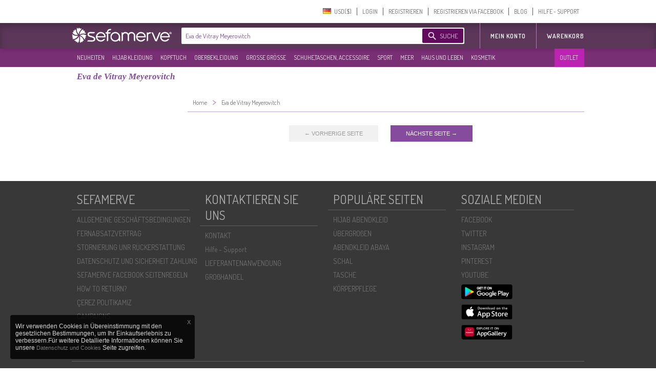

--- FILE ---
content_type: text/css
request_url: https://www.sefamerve.com/store/assets/light/slider.css?v=rel-202512.301
body_size: 2462
content:
.store-sub-navigation{
	position:relative;
	*position:absolute;
	z-index:15;
}
.store-sub-navigation .slider-navigation {
	position: relative;
	clear: both;
	-ms-box-shadow: 0 0 10px rgba(0, 0, 0, 0.15);
	-o-box-shadow: 0 0 10px rgba(0, 0, 0, 0.15);
	-webkit-box-shadow: 0 0 10px rgba(0, 0, 0, 0.15);
	-moz-box-shadow: 0 0 10px rgba(0, 0, 0, 0.15);
	box-shadow: 0 0 10px rgba(0, 0, 0, 0.15);
	height: 350px;
	margin-top:-44px;
}
.store-sub-navigation .slider-navigation .store-sub-tabs {
	margin: 0;
	padding: 0;
	float: left;
	width: 100%;
	list-style: none;
*zoom:1;
}
.store-sub-navigation .slider-navigation .store-sub-tabs:before, .store-sub-navigation .slider-navigation .store-sub-tabs:after {
	display: table;
	content: "";
	line-height: 0;
}
.store-sub-navigation .slider-navigation .store-sub-tabs:after {
	clear: both;
}
.store-sub-navigation .slider-navigation .store-sub-tabs>li {
	list-style: none;
	width: 100%;
	border-top: 1px solid #434343;
	border-bottom: 1px solid #292929;
	background-color:#333;
	background:  rgba(51, 51, 51, .85);
}

.store-sub-navigation .slider-navigation .store-sub-tabs>li:hover {
	border-top: 1px solid #f2f1f1;
	border-bottom: 1px solid #f2f1f1;
	background:#f2f1f1;
	background-color:  rgba(242, 242, 242, .85);
}
.store-sub-navigation .slider-navigation .search-form {
	float: right;
	margin: 7px;
	border: 1px solid #d9d9d9;
	background: #fff;
	height: 34px;
}
.store-sub-navigation .slider-navigation .search-form.global-search .search-input {
	width: 215px;
	height: 32px;
}
.store-sub-navigation .slider-navigation .search-form:focus, .store-sub-navigation .slider-navigation .search-form.focus {
	outline: #a663c2 solid 2px;
	outline-offset: -3px;
	border-color: transparent;
}
.store-sub-navigation .slider-navigation .search-form:focus .store-selection, .store-sub-navigation .slider-navigation .search-form.focus .store-selection {
	visibility: visible;
}
.store-sub-navigation .slider-navigation .store-sub-tab {
	position: relative;
}
.store-sub-navigation .slider-navigation .store-sub-tab:hover.has-menu .store-sub-menu, .store-sub-navigation .slider-navigation .store-sub-tab.hover.has-menu .store-sub-menu {
	display: block;
}
.store-sub-navigation .slider-navigation .store-sub-tab:hover.has-menu.selected::after, .store-sub-navigation .slider-navigation .store-sub-tab.hover.has-menu.selected::after {
	background-position: center -23px;
}
.store-sub-navigation .slider-navigation .store-sub-tab:hover .nav-label, .store-sub-navigation .slider-navigation .store-sub-tab.hover .nav-label {
	color: #333333;
	
}
.store-sub-navigation .slider-navigation .store-sub-tab.selected>.nav-label {
	color: #f7f7f7;
	background-color: #545454;
	background-image: -moz-linear-gradient(top, #565656, #515151);
	background-image: -ms-linear-gradient(top, #565656, #515151);
	background-image: -webkit-gradient(linear, 0 0, 0 100%, from(#565656), to(#515151));
	background-image: -webkit-linear-gradient(top, #565656, #515151);
	background-image: -o-linear-gradient(top, #565656, #515151);
	background-image: linear-gradient(top, #565656, #515151);
	background-repeat: repeat-x;
	-ms-box-shadow: inset 0 0 1px #525252;
	-o-box-shadow: inset 0 0 1px #525252;
	-webkit-box-shadow: inset 0 0 1px #525252;
	-moz-box-shadow: inset 0 0 1px #525252;
	box-shadow: inset 0 0 1px #525252;
}
.store-sub-navigation .slider-navigation .store-sub-tab .store-sub-menu {
	position: absolute;
	overflow: hidden;
	margin-top: -49px;
	left: 207px;
	border: 6px solid #dedcdb;
	z-index: 50;
	background-color:#FFF;
	background-color: rgba(240, 239, 239, 0.97);
	background-image: -moz-linear-gradient(top, rgba(229, 227, 227, 0.95), #ffffff);
	background-image: -ms-linear-gradient(top, rgba(229, 227, 227, 0.95), #ffffff);
	background-image: -webkit-gradient(linear, 0 0, 0 100%, from(rgba(229, 227, 227, 0.95)), to(#ffffff));
	background-image: -webkit-linear-gradient(top, rgba(229, 227, 227, 0.95), #ffffff);
	background-image: -o-linear-gradient(top, rgba(229, 227, 227, 0.95), #ffffff);
	background-image: linear-gradient(top, rgba(229, 227, 227, 0.95), #ffffff);
	background-repeat: repeat-x;
	
	-webkit-background-clip: border-box;
	-moz-background-clip: border-box;
	-ms-background-clip: border-box;
	-o-background-clip: border-box;
	background-clip: border-box;
	-ms-border-radius: 0 0 6px 6px;
	-o-border-radius: 0 0 6px 6px;
	-webkit-border-radius: 0 0 6px 6px;
	-moz-border-radius: 0 0 6px 6px;
	border-radius: 0 0 6px 6px;
	-ms-box-shadow: 0 2px 2px rgba(0, 0, 0, 0.1);
	-o-box-shadow: 0 2px 2px rgba(0, 0, 0, 0.1);
	-webkit-box-shadow: 0 2px 2px rgba(0, 0, 0, 0.1);
	-moz-box-shadow: 0 2px 2px rgba(0, 0, 0, 0.1);
	box-shadow: 0 2px 2px rgba(0, 0, 0, 0.1);
	z-index:2;
	
	*zoom:1;
}

.store-sub-navigation .slider-navigation .store-sub-tab .store-sub-menu.hider {
	display: none;
}

.store-sub-navigation .slider-navigation .store-sub-tab .store-sub-menu:before, .store-sub-navigation .slider-navigation .store-sub-tab .store-sub-menu:after {
	display: table;
	content: "";
	line-height: 0;
}
.store-sub-navigation .slider-navigation .store-sub-tab .store-sub-menu:after {
	clear: both;
}
.store-sub-navigation .slider-navigation .store-sub-tab .store-sub-menu.menu-has-1-columns {
	width: 200px;
}
.store-sub-navigation .slider-navigation .store-sub-tab .store-sub-menu.menu-has-2-columns {
	width: 400px;
}
.store-sub-navigation .slider-navigation .store-sub-tab .store-sub-menu.menu-has-3-columns {
	width:600px;
}
.store-sub-navigation .slider-navigation .store-sub-tab .store-sub-menu.menu-has-4-columns {
	width: 800px;
}
.store-sub-navigation .slider-navigation .store-sub-tab .store-sub-menu.menu-has-5-columns {
	width: 1000px;
}
.store-sub-navigation .slider-navigation .store-sub-tab .store-sub-menu.menu-has-6-columns {
	width: 1200px;
}
.store-sub-navigation .slider-navigation .store-sub-tab .store-sub-menu .menu-sub-section {
	padding: 15px;
	width: 180px;
	float: left;
}
.store-sub-navigation .slider-navigation .store-sub-tab .store-sub-menu .menu-sub-section.todays-sales {
	padding: 5px 10px;
	width: 180px;
	height: 220px;
	background-color: rgba(255, 255, 255, 0.73);
	background-image: -moz-linear-gradient(top, rgba(255, 255, 255, 0.95), rgba(255, 255, 255, 0.4));
	background-image: -ms-linear-gradient(top, rgba(255, 255, 255, 0.95), rgba(255, 255, 255, 0.4));
	background-image: -webkit-gradient(linear, 0 0, 0 100%, from(rgba(255, 255, 255, 0.95)), to(rgba(255, 255, 255, 0.4)));
	background-image: -webkit-linear-gradient(top, rgba(255, 255, 255, 0.95), rgba(255, 255, 255, 0.4));
	background-image: -o-linear-gradient(top, rgba(255, 255, 255, 0.95), rgba(255, 255, 255, 0.4));
	background-image: linear-gradient(top, rgba(255, 255, 255, 0.95), rgba(255, 255, 255, 0.4));
	background-repeat: repeat-x;
	background-color: transparent;
	-ms-box-shadow: 5px -46px 15px 0 rgba(0, 0, 0, 0.07);
	-o-box-shadow: 5px -46px 15px 0 rgba(0, 0, 0, 0.07);
	-webkit-box-shadow: 5px -46px 15px 0 rgba(0, 0, 0, 0.07);
	-moz-box-shadow: 5px -46px 15px 0 rgba(0, 0, 0, 0.07);
	box-shadow: 5px -46px 15px 0 rgba(0, 0, 0, 0.07);
	*background-color: #FFF;
}
.store-sub-navigation .slider-navigation .store-sub-tab .store-sub-menu .menu-sub-title {
	color: #854c9d;
font-size: 13px;
font-weight: bold;
margin: 0px 5px 5px 0px;
padding: 5px 10px;
border-bottom: 1px solid #c7c7c7;
width: 160px;
}
.store-sub-navigation .slider-navigation .store-sub-tab .store-sub-menu .sub-section-footer {
	display: block;
	padding: 7px 5px 8px;
	color: #854c9d;
}
.store-sub-navigation .slider-navigation .store-sub-tab .store-sub-menu .sub-section-footer:hover {
	color: #383838;
}
.store-sub-navigation .slider-navigation .store-sub-tab .store-sub-menu .menu-actions {
	margin: 0;
	padding: 0;
	list-style: none;
}
.store-sub-navigation .slider-navigation .store-sub-tab .store-sub-menu .menu-actions+.menu-sub-title {
	margin-top: 10px;
}
.store-sub-navigation .slider-navigation .store-sub-tab .store-sub-menu .menu-actions .menu-action {
	line-height: 1.3;
	color: #737373;
}
.store-sub-navigation .slider-navigation .store-sub-tab .store-sub-menu .menu-actions .action-link {
	padding: 3px 10px 3px;
	display: block;
	color: #666;
	text-decoration: none;
	font-weight: 400;
	font-size: 13px;
}
.store-sub-navigation .slider-navigation .store-sub-tab .store-sub-menu .menu-actions .action-link:hover {
	background: #854c9d;
	color: #fff;
}
.store-sub-navigation .slider-navigation .store-sub-tab .store-sub-menu .column-grouping-title {
	font-size: 13px;
	font-style: normal;
	margin: 10px 0 0;
	padding: 7px 2px 8px;
}
.store-sub-navigation .slider-navigation .nav-label {
	display: block;
	text-transform: uppercase;
	font-size: 12px;
	line-height: 1;
	text-decoration: none;
	font-weight: normal;
	color: #eeeeee;
}
.store-sub-navigation .slider-navigation .nav-label:hover, .store-sub-navigation .slider-navigation .nav-label.hover {
	color: #854c9d;
}
.store-sub-navigation .slider-navigation .store-sub-tab:hover.has-menu::after{
	background: transparent;
	background-image:url(nav/sub-tab-hover-states.png);
	background-position: -3px;
	background-repeat:no-repeat;
	content: "";
	position: absolute;
	z-index: 53;
	width: 13px;
	left: 196px;
	top: 0px;
	height: 100%;
	filter:alpha(opacity=85); /* IE */
    -moz-opacity:0.85; /* Mozilla */
    opacity: 0.85; /* CSS3 */	
	
}
.store-sub-navigation .slider-navigation .store-sub-tabs>li .right_arrow{
	background: transparent;
	background: url(images/f-white-arrow-right.png?v=0.65);
	background-repeat: no-repeat;
	background-position: -3px center;
	content: "";
	position: absolute;
	z-index: 53;
	width: 13px;
	right: 3px;
	top: 0px;
	height: 100%;
	filter:alpha(opacity=50); /* IE */
    -moz-opacity:0.5; /* Mozilla */
    opacity: 0.5; /* CSS3 */
}

.store-sub-navigation .slider-navigation .store-sub-tabs>li:hover .right_arrow{
	background: transparent;
}

.store-sub-navigation .slider-navigation .store-sub-tabs>li.row_5 .nav-label{
	padding: 28.01px 5px 28.01px 10px;
}
.store-sub-navigation .slider-navigation .store-sub-tabs>li.row_6 .nav-label{
	padding: 22.15px 5px 22.15px 10px;
}
.store-sub-navigation .slider-navigation .store-sub-tabs>li.row_7 .nav-label{
	padding: 18px 5px 18px 10px;
}
.store-sub-navigation .slider-navigation .store-sub-tabs>li.row_8 .nav-label{
	padding: 14.84px 5px 14.84px 10px;
}
.store-sub-navigation .slider-navigation .store-sub-tabs>li.row_9 .nav-label{
	padding: 12.43px 5px 12.43px 10px;
}
.store-sub-navigation .slider-navigation .store-sub-tabs>li.row_10 .nav-label{
	padding: 10.49px 5px 10.49px 10px;
}


.slides_container{
	overflow: hidden; position: relative; display: block;
}
.slides_control{
	position: relative; height: 400px;
}

.store-showcase{
	margin-bottom: 4px;margin-top: -50px;width: 1000px;text-align:left;font-family: 'Dosis',Arial, Helvetica, sans-serif !important;
}
.store-showcase .store-showcase-nav{
	width:200px;
	height:306px;
	display:inline-block;
	margin: 0px;
	width: 196px;
}

#slides {
	width:100%;
	position:relative;
	height:400px;
	margin-top:0px;
	margin-left: 0px;
	min-width:1000px;
	text-align:center;
	
}


.slides_container div.slide {
	height:400px;
	width:100%;
	display:block
}
#slides .item {
	float: right;
    right: 50%;
	width:1920px;
	height:400px;
	margin-right:0px;
	background:#efefef;
	position:relative;
	*position:absolute; 
	*right:0px;
	
}

#slides .item .item_img{
	position: relative;
	*position:absolute; 
    right:-50%;
	width:1920px;
	height:400px;
}
#slides .item .slideItemName {
	display:none;
	
}
.paginition_buttons{
	position:relative;
	bottom:190px;
	display:block;
	margin:0 auto;
	text-align:center;
	width:990px;
	/*text-align:right;*/
}

.pagination {
	position:relative;
	bottom:30px;
	right:0px;
	display:block;
	margin:0 auto;
	text-align:right;
	width:990px;
	padding:8px 0 0 0;
	*float:left;
	/*text-align:right;*/
}

.pagination li {
	display:inline-block;
	*display:inline;
	text-align:center;
	
}

.pagination li a {
	display:inline-block;
	text-indent:-99999px;
	-moz-border-radius:8px;
	-webkit-border-radius:8px;
	border-radius:8px;
	height:10px;
	margin:2px 0px 2px 6px;
	width:10px;
	background:#ffffff;
	color:#ffffff;
	-moz-box-shadow:0 0 0 rgba(0,0,0,0.3), 0 1px 2px rgba(0,0,0,0.3) inset;
	-webkit-box-shadow:0 0 0 rgba(0,0,0,0.3), 0 1px 2px rgba(0,0,0,0.3) inset;
	box-shadow:0 0 0 rgba(0,0,0,0.3), 0 1px 2px rgba(0,0,0,0.3) inset;
	cursor:pointer;
	float:left
}

#slides .prevNIcon {
	font-size: 30px;
	color: #ffffff;
	margin-top: -17px;
	padding: 0px;
	display:inline-block;
	background:url(images_v2/icons.png?t=6) no-repeat scroll 2px -70px;
	height: 40px;
	width: 30px;
	margin-left:2px;
}
#slides .prev:hover .prevNIcon {
	background-position: -22px -70px;
}
#slides .nextNIcon {
	font-size: 30px;
	color: #ffffff;
	margin-top: -17px;
	padding: 0px;
	height: 40px;
	width: 28px;
	display:inline-block;
	background:url(images_v2/icons.png?t=6) no-repeat scroll -2px -105px;
}

#slides .next:hover .nextNIcon {
	background-position: -25px -105px;
}

.pagination li.current a, .pagination li a:hover {
	background-color:#975cab;
	background-image:-moz-linear-gradient(top, #5400c7, #bb00f8);
	background-image:-webkit-gradient(linear, left top, left bottom, color-stop(0, #5400c7), color-stop(1, #bb00f8));
	background-image:-webkit-linear-gradient(#5400c7, #bb00f8);
	background-image:linear-gradient(top, #5400c7, #bb00f8)
}
#slides .prev, #slides .next {
	width:19px;
	height:38px;
	position:absolute;
	z-index:10;
	top:40%;
	cursor:pointer;
	
}
#slides .prev:hover, #slides .next:hover {
		/*background:#fff;*/
}
#slides .prev {
	/*-moz-border-radius:0 18px 18px 0;
	-webkit-border-radius:0 18px 18px 0;
	border-radius:0 18px 18px 0;*/
	left:205px;
}

#slides .next {
	/*-moz-border-radius:18px 0 0 18px;
	-webkit-border-radius:18px 0 0 18px;
	border-radius:18px 0 0 18px;*/
	right:0px;
}



.is_blured{
	/*-webkit-filter: blur(5px);*/
	filter:alpha(opacity=80); /* IE */
    -moz-opacity:0.8; /* Mozilla */
    opacity: 0.8; /* CSS3 */
}

.is_trans{
	-webkit-transition: -webkit-filter .5s;
}